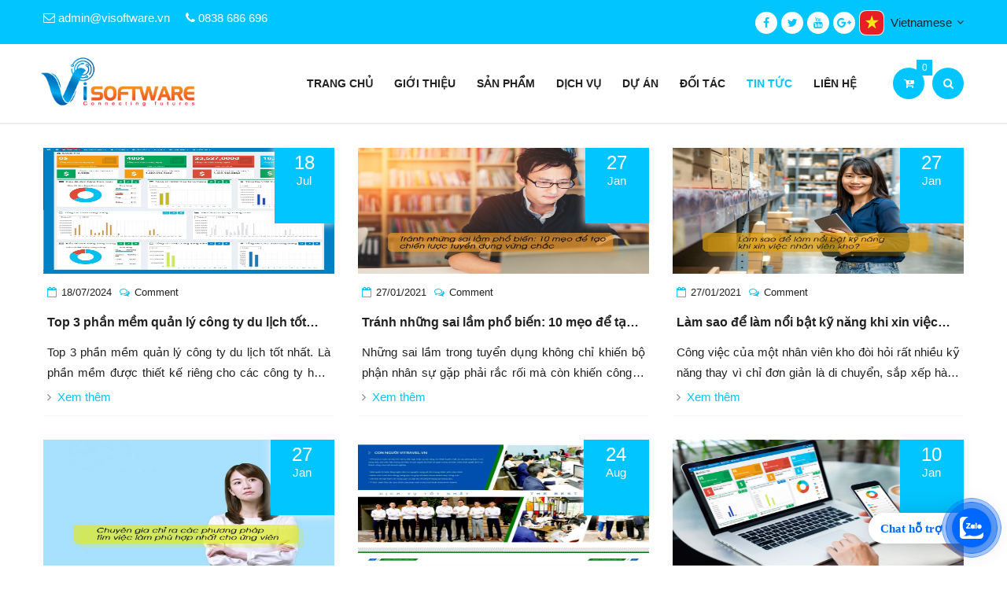

--- FILE ---
content_type: text/html; charset=utf-8
request_url: https://visoftware.vn/tin-tuc.html
body_size: 10470
content:
 <!DOCTYPE html><html ><a href="https://chat.zalo.me/?phone=0838686696" id="linkzalo" target="_blank" rel="noopener noreferrer"><div id="fcta-zalo-tracking" class="fcta-zalo-mess"><span id="fcta-zalo-tracking">Chat hỗ trợ</span></div><div class="fcta-zalo-vi-tri-nut"><div id="fcta-zalo-tracking" class="fcta-zalo-nen-nut"><div id="fcta-zalo-tracking" class="fcta-zalo-ben-trong-nut"><svg xmlns="http://www.w3.org/2000/svg" viewBox="0 0 460.1 436.6"><path fill="currentColor" class="st0" d="M82.6 380.9c-1.8-.8-3.1-1.7-1-3.5 1.3-1 2.7-1.9 4.1-2.8 13.1-8.5 25.4-17.8 33.5-31.5 6.8-11.4 5.7-18.1-2.8-26.5C69 269.2 48.2 212.5 58.6 145.5 64.5 107.7 81.8 75 107 46.6c15.2-17.2 33.3-31.1 53.1-42.7 1.2-.7 2.9-.9 3.1-2.7-.4-1-1.1-.7-1.7-.7-33.7 0-67.4-.7-101 .2C28.3 1.7.5 26.6.6 62.3c.2 104.3 0 208.6 0 313 0 32.4 24.7 59.5 57 60.7 27.3 1.1 54.6.2 82 .1 2 .1 4 .2 6 .2H290c36 0 72 .2 108 0 33.4 0 60.5-27 60.5-60.3v-.6-58.5c0-1.4.5-2.9-.4-4.4-1.8.1-2.5 1.6-3.5 2.6-19.4 19.5-42.3 35.2-67.4 46.3-61.5 27.1-124.1 29-187.6 7.2-5.5-2-11.5-2.2-17.2-.8-8.4 2.1-16.7 4.6-25 7.1-24.4 7.6-49.3 11-74.8 6zm72.5-168.5c1.7-2.2 2.6-3.5 3.6-4.8 13.1-16.6 26.2-33.2 39.3-49.9 3.8-4.8 7.6-9.7 10-15.5 2.8-6.6-.2-12.8-7-15.2-3-.9-6.2-1.3-9.4-1.1-17.8-.1-35.7-.1-53.5 0-2.5 0-5 .3-7.4.9-5.6 1.4-9 7.1-7.6 12.8 1 3.8 4 6.8 7.8 7.7 2.4.6 4.9.9 7.4.8 10.8.1 21.7 0 32.5.1 1.2 0 2.7-.8 3.6 1-.9 1.2-1.8 2.4-2.7 3.5-15.5 19.6-30.9 39.3-46.4 58.9-3.8 4.9-5.8 10.3-3 16.3s8.5 7.1 14.3 7.5c4.6.3 9.3.1 14 .1 16.2 0 32.3.1 48.5-.1 8.6-.1 13.2-5.3 12.3-13.3-.7-6.3-5-9.6-13-9.7-14.1-.1-28.2 0-43.3 0zm116-52.6c-12.5-10.9-26.3-11.6-39.8-3.6-16.4 9.6-22.4 25.3-20.4 43.5 1.9 17 9.3 30.9 27.1 36.6 11.1 3.6 21.4 2.3 30.5-5.1 2.4-1.9 3.1-1.5 4.8.6 3.3 4.2 9 5.8 14 3.9 5-1.5 8.3-6.1 8.3-11.3.1-20 .2-40 0-60-.1-8-7.6-13.1-15.4-11.5-4.3.9-6.7 3.8-9.1 6.9zm69.3 37.1c-.4 25 20.3 43.9 46.3 41.3 23.9-2.4 39.4-20.3 38.6-45.6-.8-25-19.4-42.1-44.9-41.3-23.9.7-40.8 19.9-40 45.6zm-8.8-19.9c0-15.7.1-31.3 0-47 0-8-5.1-13-12.7-12.9-7.4.1-12.3 5.1-12.4 12.8-.1 4.7 0 9.3 0 14v79.5c0 6.2 3.8 11.6 8.8 12.9 6.9 1.9 14-2.2 15.8-9.1.3-1.2.5-2.4.4-3.7.2-15.5.1-31 .1-46.5z"></path></svg></div><div id="fcta-zalo-tracking" class="fcta-zalo-text">Chat ngay</div></div></div></a><style> @keyframes zoom { 0% { transform: scale(.5); opacity: 0 } 50% { opacity: 1 } to { opacity: 0; transform: scale(1) } } @keyframes lucidgenzalo { 0% to { transform: rotate(-25deg) } 50% { transform: rotate(25deg) } } .jscroll-to-top { bottom: 100px } .fcta-zalo-ben-trong-nut svg path { fill: #fff } .fcta-zalo-vi-tri-nut { position: fixed; bottom: 24px; right: 20px; z-index: 999 } .fcta-zalo-nen-nut, div.fcta-zalo-mess { box-shadow: 0 1px 6px rgba(0,0,0,.06),0 2px 32px rgba(0,0,0,.16) } .fcta-zalo-nen-nut { width: 50px; height: 50px; text-align: center; color: #fff; background: #0068ff; border-radius: 50%; position: relative } .fcta-zalo-nen-nut::after, .fcta-zalo-nen-nut::before { content: ""; position: absolute; border: 1px solid #0068ff; background: #0068ff80; z-index: -1; left: -20px; right: -20px; top: -20px; bottom: -20px; border-radius: 50%; animation: zoom 1.9s linear infinite } .fcta-zalo-nen-nut::after { animation-delay: .4s } .fcta-zalo-ben-trong-nut, .fcta-zalo-ben-trong-nut i { transition: all 1s } .fcta-zalo-ben-trong-nut { position: absolute; text-align: center; width: 60%; height: 60%; left: 10px; bottom: 25px; line-height: 70px; font-size: 25px; opacity: 1 } .fcta-zalo-ben-trong-nut i { animation: lucidgenzalo 1s linear infinite } .fcta-zalo-nen-nut:hover .fcta-zalo-ben-trong-nut, .fcta-zalo-text { opacity: 0 } .fcta-zalo-nen-nut:hover i { transform: scale(.5); transition: all .5s ease-in } .fcta-zalo-text a { text-decoration: none; color: #fff } .fcta-zalo-text { position: absolute; top: 6px; text-transform: uppercase; font-size: 12px; font-weight: 700; transform: scaleX(-1); transition: all .5s; line-height: 1.5 } .fcta-zalo-nen-nut:hover .fcta-zalo-text { transform: scaleX(1); opacity: 1 } div.fcta-zalo-mess { position: fixed; bottom: 29px; right: 58px; z-index: 99; background: #fff; padding: 7px 25px 7px 15px; color: #0068ff; border-radius: 50px 0 0 50px; font-weight: 700; font-size: 15px } .fcta-zalo-mess span { color: #0068ff !important } span#fcta-zalo-tracking { font-family: Roboto; line-height: 1.5 } .fcta-zalo-text { font-family: Roboto } 
</style><script> 
if( /Android|webOS|iPhone|iPad|iPod|BlackBerry|IEMobile|Opera Mini/i.test(navigator.userAgent) ) 
{ document.getElementById("linkzalo").href ="https://zalo.me/0838686696";} 
</script><head><meta charset="utf-8" /><meta http-equiv="X-UA-Compatible" content="IE=edge" /><meta name="viewport" content="width=device-width, initial-scale=1.0" /><title> Tin tức 
</title><meta http-equiv="content-language" content="vi" /><meta name="dc.creator" content="dc.creator" /><meta name="dc.subject" content="dc.subject" /><meta name="dc.publisher" content="dc.publisher" /><meta name="dc.contributor" content="dc.contributor" /><meta name="dc.type" content="WebPage" /><meta name="description" content="" /><meta name="keywords" content="" /><meta name="dc.title" content="Tin tức" /><meta name="robots" content="noodp, noydir" /><meta name="dc.format" content="text/html" /><meta name="dc.source" content="https://visoftware.vn" /><meta name="dc.language" content="VI" /><meta name="dc.rights" content="https://visoftware.vn" /><meta name="Abstract" content="kcode" /><meta property="fb:app_id" content="116226269064912" /><meta property="fb:admin" content="116226269064912" /><meta property="og:site_name" content="Visoftware" /><meta property="og:type" content="article" /><meta property="og:url" content="/visoftware.vn/tin-tuc.html" /><meta property="og:title" content="Tin tức" /><meta property="og:image" content="/visoftware.vn/Web/Resources/Uploaded/images/ViSoftWare/Logo/visoft-logo.png" /><meta property="og:description" content="" /><meta property="article:publisher" content="https://visoftware.vn" /><meta property="article:section" content="News" /><meta property="article:tag" content="" /><meta property="article:see_also" content="" /><meta property="article:published_time" content="1/22/2026 7:32:15 PM" /><link type="text/css" rel="Stylesheet" href="/cssfe.axd?v=1.80&site=1&sites=" media="all" /><link rel="shortcut icon" href="/Web/Resources/Uploaded/images/ViSoftWare/Logo/visoft-favicon.png" type="image/x-icon" /><!-- Global site tag (gtag.js) - Google Analytics --><!--<script async src="https://www.googletagmanager.com/gtag/js?id=UA-176455550-1"></script><script> window.dataLayer = window.dataLayer || []; function gtag(){dataLayer.push(arguments);} gtag('js', new Date()); gtag('config', 'UA-176455550-1'); 
</script>--><!-- Google tag (gtag.js) --><script async src="https://www.googletagmanager.com/gtag/js?id=AW-16645618703"></script><script> window.dataLayer = window.dataLayer || []; function gtag(){dataLayer.push(arguments);} gtag('js', new Date()); gtag('config', 'AW-16645618703'); </script></head><body class="home layout_changer" data-language="vn" data-domain="https://visoftware.vn" data-static=""><div id="fb-root"></div><div class='body_overlay'></div><div class="body_wrapper"><div class="preloader"></div><header class="main-header"><!-- header upper --><div class="header-upper"><div class="container"><ul class="top-left"><li><a href="mailto:admin@visoftware.vn"><i class="fa fa-envelope-o" aria-hidden="true"></i> admin@visoftware.vn</a></li><li><a href="tel:0838 686 696"><i class="fa fa-phone" aria-hidden="true"></i> 0838 686 696</a></li></ul><div class="top-right"><ul class="social-top"><li><a target="_blank" href="https://www.facebook.com/ViSoftware.vn"><i class="fa fa-facebook"></i></a></li><li><a target="_blank" href="https://www.youtube.com/channel/UCEf_UJMx9bMAgv7b5QXDKxA/videos"><i class="fa fa-twitter"></i></a></li><li><a target="_blank" href="https://www.youtube.com/channel/UCEf_UJMx9bMAgv7b5QXDKxA/videos"><i class="fa fa-youtube"></i></a></li><li><a target="_blank" href="https://www.youtube.com/channel/UCEf_UJMx9bMAgv7b5QXDKxA/videos"><i class="fa fa-google-plus"></i></a></li><li class="dropdown-block language-block"><div class="title-dropdown-block">Ngôn ngữ</div><div class="lang-switcher"><div class="dropdown-toggle"><div class="value flag" style="background-image: url(/Projects/ViSoftWare/Resources/images/Logo/vn.png)">Vietnamese</div></div><ul class="dropdown-list"><li class="current"><a href="/tin-tuc-en.html"><span class="dropdown-icon" style="background-image: url(/Projects/ViSoftWare/Resources/images/Logo/en.jpg);">&nbsp;English</span></a></li><li class="current" class="current"><a href="/tin-tuc.html"><span class="dropdown-icon" style="background-image: url(/Projects/ViSoftWare/Resources/images/Logo/vn.png);">&nbsp;Vietnamese</span></a></li></ul></div></li></ul></div></div></div><!-- end header upper --><!-- header lower/fixed-header --><div class="header-lower"><div class="container"><div class="row"><div class="col-md-3 col-sm-12 col-xs-12 logo-header"><div class="logo-box"><a href="/trang-chu.html"><img src='/Web/Resources/Uploaded/images/ViSoftWare/Logo/visoft-logo.png' title="ViSoftware" class="" /></a></div></div><div class="col-md-9 col-sm-12 col-xs-12"><div class="menu-bar"><nav class="main-menu nav-wrapper check_nav"><div class="navbar-header"><button type="button" class="navbar-toggle" data-toggle="collapse" data-target=".navbar-collapse"><span class="icon-bar"></span><span class="icon-bar"></span><span class="icon-bar"></span></button></div><div id="navbar" class="navbar-collapse collapse clearfix"><ul class="navigation clearfix"><li class=""><a href="/trang-chu.html">Trang chủ</a></li><li class="dropdown "><a href="/gioi-thieu.html">Giới thiệu</a><ul class="dropdown-menu"><li class="dropdown "><a href="/ve-visoftware.html">Về ViSoftware</a></li><li class="dropdown "><a href="/tam-nhin.html">Tầm nhìn</a></li><li class="dropdown "><a href="/su-menh.html">Sứ mệnh</a></li></ul></li><li class="dropdown "><a href="/san-pham.html">Sản phẩm</a><ul class="dropdown-menu"><li class="dropdown "><a href="/phan-mem-du-lich.html">PHẦN MỀM DU LỊCH</a></li><li class="dropdown "><a href="/phan-mem-dai-ly-ban-ve.html">PHẦN MỀM ĐẠI LÝ BÁN VÉ</a></li><li class="dropdown "><a href="/phan-mem-nha-hang.html">PHẦN MỀM NHÀ HÀNG</a></li><li class="dropdown open"><a href="/thiet-ke-website.html">THIẾT KẾ WEBSITE</a><ul class="dropdown-menu"><li class="dropdown "><a href="/website-tin-tuc.html">WEBSITE TIN TỨC</a></li><li class="dropdown "><a href="/website-ban-hang.html">WEBSITE BÁN HÀNG</a></li><li class="dropdown "><a href="/website-gioi-thieu.html">WEBSITE GIỚI THIỆU</a></li><li class="dropdown "><a href="/website-du-lich.html">WEBSITE DU LỊCH</a></li></ul></li><li class="dropdown "><a href="/tin-nhan-thuong-hieu.html">TIN NHẮN THƯƠNG HIỆU</a></li></ul></li><li class="dropdown "><a href="/dich-vu.html">Dịch vụ</a><ul class="dropdown-menu"><li class="dropdown "><a href="/ten-mien.html">TÊN MIỀN</a></li><li class="dropdown open"><a href="/hosting.html">HOSTING</a><ul class="dropdown-menu"><li class="dropdown "><a href="/windows-hosting.html">WINDOWS HOSTING</a></li><li class="dropdown "><a href="/linux-hosting.html">LINUX HOSTING</a></li></ul></li><li class="dropdown "><a href="/may-chu.html">MÁY CHỦ</a></li></ul></li><li class="dropdown "><a href="/du-an.html">Dự án</a></li><li class="dropdown "><a href="/doi-tac.html">Đối tác</a></li><li class="dropdown current"><a href="/tin-tuc.html">Tin tức</a><ul class="dropdown-menu"><li class="dropdown "><a href="/ban-tin-cong-nghe.html">Bản tin công nghệ</a></li><li class="dropdown "><a href="/tuyen-dung.html">Tuyển dụng</a></li></ul></li><li class=""><a href="/lien-he.html">Liên hệ</a></li></ul></div><div class="logo-boxs"><a href="/trang-chu.html"><img src='/Web/Resources/Uploaded/images/ViSoftWare/Logo/visoft-logo.png' title="ViSoftware" class="" /></a></div></nav><div class="info-box"><div class="cart-box "><a href="/gio-hang.html"><i class="fa fa-cart-plus"></i></a><span class="cart-number"> 0</span></div><div class="search-box-area"><div class="search-toggle"><i class="fa fa-search"></i></div><div class="search-box"><form action="/tim-kiem.html"><div class="form-group"><input type="text" name="q" placeholder="Tìm kiếm..." required><button type="submit"><i class="fa fa-search"></i></button></div></form></div></div></div></div></div></div></div></div><!-- end header lower/fixed-header --></header><section class="blog-grid blog-page news-section"><div class="container"><div class="row"><div class="col-md-4 col-sm-6 col-xs-12 news-column"><div class="single-item wow fadeInUp animated animated"><div class="single-item-overlay"><div class="img-box-list"><a href="/top-3-phan-mem-quan-ly-cong-ty-du-lich-tot-nhat.html"><img data-src='/Web/Resources/Uploaded/images/BANG TIN.jpg' src='/Web/Resources/Uploaded/images/BANG TIN.jpg' title="Top 3 phần mềm quản l&#253; c&#244;ng ty du lịch tốt nhất" class="" /></a><div class="overlay"><a href="/top-3-phan-mem-quan-ly-cong-ty-du-lich-tot-nhat.html"><div class="inner-box"><ul class="content"></ul></div></a></div></div></div><div class="lower-content"><ul class="meta"><li><i class="fa fa-calendar-o"></i>18/07/2024</li><li><i class="fa fa-comments-o"></i>Comment</li></ul><h4><a href="/top-3-phan-mem-quan-ly-cong-ty-du-lich-tot-nhat.html">Top 3 phần mềm quản lý công ty du lịch tốt nhất</a></h4><div class="text"><p>Top 3 phần mềm quản lý công ty du lịch tốt nhất.
Là phần mềm được thiết kế riêng cho các công ty hoạt động trong ngành du lịch, để quản lý tất cả các hoạt động liên quan: mua, bán, công nợ, kế toán, chăm sóc khách hàng, báo cáo, thống kê...</p></div><div class="button simple"><a href="/top-3-phan-mem-quan-ly-cong-ty-du-lich-tot-nhat.html"><i class="fa fa-angle-right"></i>Xem thêm</a></div></div><div class="date centred">18<p>Jul</p></div></div></div><div class="col-md-4 col-sm-6 col-xs-12 news-column"><div class="single-item wow fadeInUp animated animated"><div class="single-item-overlay"><div class="img-box-list"><a href="/tranh-nhung-sai-lam-pho-bien-10-meo-de-tao-chien-luoc-tuyen-dung-vung-chac.html"><img data-src='/Web/Resources/Uploaded/images/tranh-nhung-sai-lam-pho-bien-10-meo-de-tao-chien-luoc-tuyen-dung-vung-chac-1.jpg' src='/Web/Resources/Uploaded/images/tranh-nhung-sai-lam-pho-bien-10-meo-de-tao-chien-luoc-tuyen-dung-vung-chac-1.jpg' title="Tr&#225;nh những sai lầm phổ biến: 10 mẹo để tạo chiến lược tuyển dụng vững chắc" class="" /></a><div class="overlay"><a href="/tranh-nhung-sai-lam-pho-bien-10-meo-de-tao-chien-luoc-tuyen-dung-vung-chac.html"><div class="inner-box"><ul class="content"></ul></div></a></div></div></div><div class="lower-content"><ul class="meta"><li><i class="fa fa-calendar-o"></i>27/01/2021</li><li><i class="fa fa-comments-o"></i>Comment</li></ul><h4><a href="/tranh-nhung-sai-lam-pho-bien-10-meo-de-tao-chien-luoc-tuyen-dung-vung-chac.html">Tránh những sai lầm phổ biến: 10 mẹo để tạo chiến lược tuyển dụng vững chắc</a></h4><div class="text"><p>Những sai lầm trong tuyển dụng không chỉ khiến bộ phận nhân sự gặp phải rắc rối mà còn khiến công ty tốn kém rất nhiều chi phí. Để tránh những vấn đề như vậy, nhà tuyển dụng cần phải biết cách tạo chiến lược tuyển dụng vững chắc, hiệu quả.</p></div><div class="button simple"><a href="/tranh-nhung-sai-lam-pho-bien-10-meo-de-tao-chien-luoc-tuyen-dung-vung-chac.html"><i class="fa fa-angle-right"></i>Xem thêm</a></div></div><div class="date centred">27<p>Jan</p></div></div></div><div class="col-md-4 col-sm-6 col-xs-12 news-column"><div class="single-item wow fadeInUp animated animated"><div class="single-item-overlay"><div class="img-box-list"><a href="/lam-sao-de-lam-noi-bat-ky-nang-khi-xin-viec-nhan-vien-kho.html"><img data-src='/Web/Resources/Uploaded/images/lam-sao-de-lam-noi-bat-ky-nang-khi-xin-viec-nhan-vien-kho-1.jpg' src='/Web/Resources/Uploaded/images/lam-sao-de-lam-noi-bat-ky-nang-khi-xin-viec-nhan-vien-kho-1.jpg' title="L&#224;m sao để l&#224;m nổi bật kỹ năng khi xin việc nh&#226;n vi&#234;n kho?" class="" /></a><div class="overlay"><a href="/lam-sao-de-lam-noi-bat-ky-nang-khi-xin-viec-nhan-vien-kho.html"><div class="inner-box"><ul class="content"></ul></div></a></div></div></div><div class="lower-content"><ul class="meta"><li><i class="fa fa-calendar-o"></i>27/01/2021</li><li><i class="fa fa-comments-o"></i>Comment</li></ul><h4><a href="/lam-sao-de-lam-noi-bat-ky-nang-khi-xin-viec-nhan-vien-kho.html">Làm sao để làm nổi bật kỹ năng khi xin việc nhân viên kho?</a></h4><div class="text"><p>Công việc của một nhân viên kho đòi hỏi rất nhiều kỹ năng thay vì chỉ đơn giản là di chuyển, sắp xếp hàng hóa. Để thành công khi tìm việc nhân viên kho, ứng viên cần biết cách làm nổi bật kỹ năng của mình.</p></div><div class="button simple"><a href="/lam-sao-de-lam-noi-bat-ky-nang-khi-xin-viec-nhan-vien-kho.html"><i class="fa fa-angle-right"></i>Xem thêm</a></div></div><div class="date centred">27<p>Jan</p></div></div></div><div class="col-md-4 col-sm-6 col-xs-12 news-column"><div class="single-item wow fadeInUp animated animated"><div class="single-item-overlay"><div class="img-box-list"><a href="/chuyen-gia-chi-ra-cac-phuong-phap-tim-viec-lam-phu-hop-nhat-cho-ung-vien.html"><img data-src='/Web/Resources/Uploaded/images/chuyen-gia-chi-ra-cac-phuong-phap-tim-viec-lam-phu-hop-nhat-cho-ung-vien-1.jpg' src='/Web/Resources/Uploaded/images/chuyen-gia-chi-ra-cac-phuong-phap-tim-viec-lam-phu-hop-nhat-cho-ung-vien-1.jpg' title="Chuy&#234;n gia chỉ ra c&#225;c phương ph&#225;p t&#236;m việc l&#224;m ph&#249; hợp nhất cho ứng vi&#234;n" class="" /></a><div class="overlay"><a href="/chuyen-gia-chi-ra-cac-phuong-phap-tim-viec-lam-phu-hop-nhat-cho-ung-vien.html"><div class="inner-box"><ul class="content"></ul></div></a></div></div></div><div class="lower-content"><ul class="meta"><li><i class="fa fa-calendar-o"></i>27/01/2021</li><li><i class="fa fa-comments-o"></i>Comment</li></ul><h4><a href="/chuyen-gia-chi-ra-cac-phuong-phap-tim-viec-lam-phu-hop-nhat-cho-ung-vien.html">Chuyên gia chỉ ra các phương pháp tìm việc làm phù hợp nhất cho ứng viên</a></h4><div class="text"><p>Khi thị trường lao động ngày càng cạnh tranh, tìm được một công việc có thể là thách thức lớn đối với rất nhiều người lao động. Nếu bạn không biết đâu là việc làm phù hợp nhất với mình thì hãy thử tham khảo các ý kiến của chuyên gia để từ đó xác định chính xác những gì bạn cần và có thể làm khi tìm việc.</p></div><div class="button simple"><a href="/chuyen-gia-chi-ra-cac-phuong-phap-tim-viec-lam-phu-hop-nhat-cho-ung-vien.html"><i class="fa fa-angle-right"></i>Xem thêm</a></div></div><div class="date centred">27<p>Jan</p></div></div></div><div class="col-md-4 col-sm-6 col-xs-12 news-column"><div class="single-item wow fadeInUp animated animated"><div class="single-item-overlay"><div class="img-box-list"><a href="/vitravel-nha-to-chuc-tour-du-lich-noi-dia-va-quoc-te-uy-tin-hang-dau-viet-nam.html"><img data-src='/Web/Resources/Uploaded/images/ViSoftWare/News/vitravel-nha-to-chuc-tour-du-lich-visa-ho-chieu-1.jpg' src='/Web/Resources/Uploaded/images/ViSoftWare/News/vitravel-nha-to-chuc-tour-du-lich-visa-ho-chieu-1.jpg' title="ViTravel - Nh&#224; tổ chức Tour du lịch nội địa v&#224; quốc tế uy t&#237;n h&#224;ng đầu Việt Nam" class="" /></a><div class="overlay"><a href="/vitravel-nha-to-chuc-tour-du-lich-noi-dia-va-quoc-te-uy-tin-hang-dau-viet-nam.html"><div class="inner-box"><ul class="content"></ul></div></a></div></div></div><div class="lower-content"><ul class="meta"><li><i class="fa fa-calendar-o"></i>24/08/2020</li><li><i class="fa fa-comments-o"></i>Comment</li></ul><h4><a href="/vitravel-nha-to-chuc-tour-du-lich-noi-dia-va-quoc-te-uy-tin-hang-dau-viet-nam.html">ViTravel - Nhà tổ chức Tour du lịch nội địa và quốc tế uy tín hàng đầu Việt Nam</a></h4><div class="text"><p>ViTravel - Nhà tổ chức Tour du lịch nội địa và quốc tế uy tín hàng đầu Việt Nam</p></div><div class="button simple"><a href="/vitravel-nha-to-chuc-tour-du-lich-noi-dia-va-quoc-te-uy-tin-hang-dau-viet-nam.html"><i class="fa fa-angle-right"></i>Xem thêm</a></div></div><div class="date centred">24<p>Aug</p></div></div></div><div class="col-md-4 col-sm-6 col-xs-12 news-column"><div class="single-item wow fadeInUp animated animated"><div class="single-item-overlay"><div class="img-box-list"><a href="/visoft-travel-phan-mem-quan-ly-danh-rieng-cho-cac-doanh-nghiep-du-lich.html"><img data-src='/Web/Resources/Uploaded/images/ViSoftWare/News/visoftware-vn-thiet-ke-van-hanh-he-thong-website-doanh-nhiep.jpg' src='/Web/Resources/Uploaded/images/ViSoftWare/News/visoftware-vn-thiet-ke-van-hanh-he-thong-website-doanh-nhiep.jpg' title="VISOFT TRAVEL - Phần mềm quản l&#253; d&#224;nh ri&#234;ng cho c&#225;c doanh nghiệp du lịch" class="" /></a><div class="overlay"><a href="/visoft-travel-phan-mem-quan-ly-danh-rieng-cho-cac-doanh-nghiep-du-lich.html"><div class="inner-box"><ul class="content"></ul></div></a></div></div></div><div class="lower-content"><ul class="meta"><li><i class="fa fa-calendar-o"></i>10/01/2019</li><li><i class="fa fa-comments-o"></i>Comment</li></ul><h4><a href="/visoft-travel-phan-mem-quan-ly-danh-rieng-cho-cac-doanh-nghiep-du-lich.html">VISOFT TRAVEL - Phần mềm quản lý dành riêng cho các doanh nghiệp du lịch</a></h4><div class="text"><p>VISOFT TRAVEL - Phần mềm quản lý dành riêng cho các doanh nghiệp du lịch</p></div><div class="button simple"><a href="/visoft-travel-phan-mem-quan-ly-danh-rieng-cho-cac-doanh-nghiep-du-lich.html"><i class="fa fa-angle-right"></i>Xem thêm</a></div></div><div class="date centred">10<p>Jan</p></div></div></div><div class="col-md-4 col-sm-6 col-xs-12 news-column"><div class="single-item wow fadeInUp animated animated"><div class="single-item-overlay"><div class="img-box-list"><a href="/tuyen-dung-nhan-vien-kinh-doanh.html"><img data-src='/Web/Resources/Uploaded/images/ViSoftWare/Logo/visoft-logo.png' src='/Web/Resources/Uploaded/images/ViSoftWare/Logo/visoft-logo.png' title="Tuyển dụng nh&#226;n vi&#234;n kinh doanh" class="" /></a><div class="overlay"><a href="/tuyen-dung-nhan-vien-kinh-doanh.html"><div class="inner-box"><ul class="content"></ul></div></a></div></div></div><div class="lower-content"><ul class="meta"><li><i class="fa fa-calendar-o"></i>03/05/2018</li><li><i class="fa fa-comments-o"></i>Comment</li></ul><h4><a href="/tuyen-dung-nhan-vien-kinh-doanh.html">Tuyển dụng nhân viên kinh doanh</a></h4><div class="text"><p>- Thu nhập hấp dẫn, Chế độ tốt
- Được tạo cơ hội cao để phát triển và thăng tiến sự nghiệp.
- Môi trường làm việc cạnh tranh công bằng.</p></div><div class="button simple"><a href="/tuyen-dung-nhan-vien-kinh-doanh.html"><i class="fa fa-angle-right"></i>Xem thêm</a></div></div><div class="date centred">03<p>May</p></div></div></div><div class="col-md-4 col-sm-6 col-xs-12 news-column"><div class="single-item wow fadeInUp animated animated"><div class="single-item-overlay"><div class="img-box-list"><a href="/nhung-loai-xe-nao-phai-lap-thiet-bi-giam-sat-hanh-trinh.html"><img data-src='/Web/Resources/Uploaded/images/ViSoftWare/News/Nhưng_loai_phuong_tien_nao_phai_lap_hop_den.jpg' src='/Web/Resources/Uploaded/images/ViSoftWare/News/Nhưng_loai_phuong_tien_nao_phai_lap_hop_den.jpg' title="Những loại xe n&#224;o phải lắp thiết bị gi&#225;m s&#225;t h&#224;nh tr&#236;nh" class="" /></a><div class="overlay"><a href="/nhung-loai-xe-nao-phai-lap-thiet-bi-giam-sat-hanh-trinh.html"><div class="inner-box"><ul class="content"></ul></div></a></div></div></div><div class="lower-content"><ul class="meta"><li><i class="fa fa-calendar-o"></i>30/03/2018</li><li><i class="fa fa-comments-o"></i>Comment</li></ul><h4><a href="/nhung-loai-xe-nao-phai-lap-thiet-bi-giam-sat-hanh-trinh.html">Những loại xe nào phải lắp thiết bị giám sát hành trình</a></h4><div class="text"><p>Thiết bị giám sát hành trình là thiết bị điện tử, gắn trực tiếp trên các phương tiện vận tải, nhằm cho các thông tin về xe và người lái như vị trí, vận tốc, thời gian lái xe,…</p></div><div class="button simple"><a href="/nhung-loai-xe-nao-phai-lap-thiet-bi-giam-sat-hanh-trinh.html"><i class="fa fa-angle-right"></i>Xem thêm</a></div></div><div class="date centred">30<p>Mar</p></div></div></div><div class="col-md-4 col-sm-6 col-xs-12 news-column"><div class="single-item wow fadeInUp animated animated"><div class="single-item-overlay"><div class="img-box-list"><a href="/hop-den-o-to-la-gi.html"><img data-src='/Web/Resources/Uploaded/images/ViSoftWare/News/hop_den_o_to_la_gi.jpg' src='/Web/Resources/Uploaded/images/ViSoftWare/News/hop_den_o_to_la_gi.jpg' title="Hộp đen &#244; t&#244; l&#224; g&#236;" class="" /></a><div class="overlay"><a href="/hop-den-o-to-la-gi.html"><div class="inner-box"><ul class="content"></ul></div></a></div></div></div><div class="lower-content"><ul class="meta"><li><i class="fa fa-calendar-o"></i>30/03/2018</li><li><i class="fa fa-comments-o"></i>Comment</li></ul><h4><a href="/hop-den-o-to-la-gi.html">Hộp đen ô tô là gì</a></h4><div class="text"><p>Hộp đen ô tô là gì ? thiết bị giám sát hành trình là gì? là vấn đề rất nhiều khách hàng đã gọi, tìm đến chúng tôi để tìm hiểu</p></div><div class="button simple"><a href="/hop-den-o-to-la-gi.html"><i class="fa fa-angle-right"></i>Xem thêm</a></div></div><div class="date centred">30<p>Mar</p></div></div></div><div class="col-md-4 col-sm-6 col-xs-12 news-column"><div class="single-item wow fadeInUp animated animated"><div class="single-item-overlay"><div class="img-box-list"><a href="/huong-dan-chuyen-trang-ca-nhan-thanh-fanpage-facebook.html"><img data-src='/Web/Resources/Uploaded/images/ViSoftWare/News/Chuyen_Trang_FaceBook_2.jpg' src='/Web/Resources/Uploaded/images/ViSoftWare/News/Chuyen_Trang_FaceBook_2.jpg' title="Hướng dẫn chuyển trang c&#225; nh&#226;n th&#224;nh fanpage Facebook" class="" /></a><div class="overlay"><a href="/huong-dan-chuyen-trang-ca-nhan-thanh-fanpage-facebook.html"><div class="inner-box"><ul class="content"></ul></div></a></div></div></div><div class="lower-content"><ul class="meta"><li><i class="fa fa-calendar-o"></i>30/03/2018</li><li><i class="fa fa-comments-o"></i>Comment</li></ul><h4><a href="/huong-dan-chuyen-trang-ca-nhan-thanh-fanpage-facebook.html">Hướng dẫn chuyển trang cá nhân thành fanpage Facebook</a></h4><div class="text"><p>Hướng dẫn bạn cách chuyển trang Facebook cá nhân thành trang Facebook Page một cách nhanh chóng và không phải lo lắng về vấn đề thành viên.</p></div><div class="button simple"><a href="/huong-dan-chuyen-trang-ca-nhan-thanh-fanpage-facebook.html"><i class="fa fa-angle-right"></i>Xem thêm</a></div></div><div class="date centred">30<p>Mar</p></div></div></div><div class="col-md-4 col-sm-6 col-xs-12 news-column"><div class="single-item wow fadeInUp animated animated"><div class="single-item-overlay"><div class="img-box-list"><a href="/hoi-cho-du-lich-quoc-te-viet-nam-lan-thu-6-vitm-ha-noi-2018.html"><img data-src='/Web/Resources/Uploaded/images/LogoVITM2017.jpg' src='/Web/Resources/Uploaded/images/LogoVITM2017.jpg' title="Hội chợ Du lịch Quốc tế Việt Nam lần thứ 6 - VITM H&#224; Nội 2018" class="" /></a><div class="overlay"><a href="/hoi-cho-du-lich-quoc-te-viet-nam-lan-thu-6-vitm-ha-noi-2018.html"><div class="inner-box"><ul class="content"></ul></div></a></div></div></div><div class="lower-content"><ul class="meta"><li><i class="fa fa-calendar-o"></i>28/03/2018</li><li><i class="fa fa-comments-o"></i>Comment</li></ul><h4><a href="/hoi-cho-du-lich-quoc-te-viet-nam-lan-thu-6-vitm-ha-noi-2018.html">Hội chợ Du lịch Quốc tế Việt Nam lần thứ 6 - VITM Hà Nội 2018</a></h4><div class="text"><p>Theo đó, Hội chợ năm nay sẽ diễn ra sớm hơn thường lệ, từ ngày 29/3 – 01/4/2018 tại Cung Văn hóa Hữu Nghị, 91 Trần Hưng Đạo, Q.Hoàn Kiếm, Hà Nội.</p></div><div class="button simple"><a href="/hoi-cho-du-lich-quoc-te-viet-nam-lan-thu-6-vitm-ha-noi-2018.html"><i class="fa fa-angle-right"></i>Xem thêm</a></div></div><div class="date centred">28<p>Mar</p></div></div></div><div class="col-md-4 col-sm-6 col-xs-12 news-column"><div class="single-item wow fadeInUp animated animated"><div class="single-item-overlay"><div class="img-box-list"><a href="/visoftware-thiet-ke-website-gia-re.html"><img data-src='/Web/Resources/Uploaded/images/ViSoftWare/News/visoft-travel-phan-mem-quan-ly-nghiep-vu-du-lich.jpg' src='/Web/Resources/Uploaded/images/ViSoftWare/News/visoft-travel-phan-mem-quan-ly-nghiep-vu-du-lich.jpg' title="ViSoftware - Thiết kế Website gi&#225; rẻ" class="" /></a><div class="overlay"><a href="/visoftware-thiet-ke-website-gia-re.html"><div class="inner-box"><ul class="content"></ul></div></a></div></div></div><div class="lower-content"><ul class="meta"><li><i class="fa fa-calendar-o"></i>16/03/2018</li><li><i class="fa fa-comments-o"></i>Comment</li></ul><h4><a href="/visoftware-thiet-ke-website-gia-re.html">ViSoftware - Thiết kế Website giá rẻ</a></h4><div class="text"><p>http://visoftware.vn</p></div><div class="button simple"><a href="/visoftware-thiet-ke-website-gia-re.html"><i class="fa fa-angle-right"></i>Xem thêm</a></div></div><div class="date centred">16<p>Mar</p></div></div></div></div><ul class="link-btn centered"><li ><a class="active">1</a></li><li><a href="/tin-tuc/page-2.html">2</a></li><li><a class="next i-next" href="/tin-tuc/page-2.html" title="Trang tiếp"><span>»</span></a></li></ul></div></section><!-- main-footer area --><footer class="main-footer"><div class="container"><div class="row"><div class="col-md-4 col-sm-6 col-xs-12 footer-column"><div class="logo-wideget footer-wideget"><div class="footer-logo"><a href="/trang-chu.html"><img src='/Web/Resources/Uploaded/images/ViSoftWare/Logo/visoft-logo.png' title="ViSoftware" class="" /></a></div><div class="text"><p>Với ý tưởng của các CEO hàng đầu trong nền công nghệ 4.0. ViSoftware được sáng lập gồm 3 thành viên và 5 kỹ sư công nghệ có 10 năm kinh nghiệm, vốn kinh doanh 5 tỷ VNĐ, trang thiết bị hiện đại. Với các sản phẩm chiến lược cộng với gói giải pháp cho doanh nghiệp nhằm hỗ trợ tối đa hóa quản lý. Chúng tôi cũng luôn tiên phong đi đầu trong việc đổi mới, sáng tạo nhằm đưa ra những giải pháp tối ưu nhất, hiệu quả nhất cho doanh nghiệp, khách hàng.</p></div><ul class="footer-social"><li><a target="_blank" href="https://www.facebook.com/ViSoftware.vn"><i class="fa fa-facebook"></i></a></li><li><a target="_blank" href="https://www.youtube.com/channel/UCEf_UJMx9bMAgv7b5QXDKxA/videos"><i class="fa fa-twitter"></i></a></li><li><a target="_blank" href="https://www.youtube.com/channel/UCEf_UJMx9bMAgv7b5QXDKxA/videos"><i class="fa fa-youtube"></i></a></li><li><a target="_blank" href="https://www.youtube.com/channel/UCEf_UJMx9bMAgv7b5QXDKxA/videos"><i class="fa fa-google-plus"></i></a></li></ul></div></div><div class="col-md-4 col-sm-6 col-xs-12 footer-column"><div class="news-wideget footer-wideget"><div class="footer-title"><h4>Tin mới nhất</h4></div><div class="single-item"><div class="img-box-footer"><a href="/top-3-phan-mem-quan-ly-cong-ty-du-lich-tot-nhat.html"><figure><img data-src='/Web/Resources/Uploaded/images/BANG TIN.jpg' src='/Web/Resources/Uploaded/images/BANG TIN.jpg' title="Top 3 phần mềm quản l&#253; c&#244;ng ty du lịch tốt nhất" class="" /></figure></a></div><h6><a href="/top-3-phan-mem-quan-ly-cong-ty-du-lich-tot-nhat.html">Top 3 phần mềm quản lý công ty du lịch tốt nhất</a></h6><div class="text">18/07/2024</div></div><div class="single-item"><div class="img-box-footer"><a href="/visoft-travel-phan-mem-quan-ly-danh-rieng-cho-cac-doanh-nghiep-du-lich.html"><figure><img data-src='/Web/Resources/Uploaded/images/ViSoftWare/News/visoftware-vn-thiet-ke-van-hanh-he-thong-website-doanh-nhiep.jpg' src='/Web/Resources/Uploaded/images/ViSoftWare/News/visoftware-vn-thiet-ke-van-hanh-he-thong-website-doanh-nhiep.jpg' title="VISOFT TRAVEL - Phần mềm quản l&#253; d&#224;nh ri&#234;ng cho c&#225;c doanh nghiệp du lịch" class="" /></figure></a></div><h6><a href="/visoft-travel-phan-mem-quan-ly-danh-rieng-cho-cac-doanh-nghiep-du-lich.html">VISOFT TRAVEL - Phần mềm quản lý dành riêng cho các doanh nghiệp du lịch</a></h6><div class="text">10/01/2019</div></div><div class="single-item"><div class="img-box-footer"><a href="/nhung-loai-xe-nao-phai-lap-thiet-bi-giam-sat-hanh-trinh.html"><figure><img data-src='/Web/Resources/Uploaded/images/ViSoftWare/News/Nhưng_loai_phuong_tien_nao_phai_lap_hop_den.jpg' src='/Web/Resources/Uploaded/images/ViSoftWare/News/Nhưng_loai_phuong_tien_nao_phai_lap_hop_den.jpg' title="Những loại xe n&#224;o phải lắp thiết bị gi&#225;m s&#225;t h&#224;nh tr&#236;nh" class="" /></figure></a></div><h6><a href="/nhung-loai-xe-nao-phai-lap-thiet-bi-giam-sat-hanh-trinh.html">Những loại xe nào phải lắp thiết bị giám sát hành trình</a></h6><div class="text">30/03/2018</div></div></div></div><div class="col-md-4 col-sm-6 col-xs-12 footer-column"><div class="contact-wideget footer-wideget"><div class="footer-title"><h4>Về chúng tôi</h4></div><div class="contact-info"><div class="single-item"><div class="icon-box"><i class="fa fa-map-marker"></i></div><div class="text"><p>Số 62 ngách 4/1 Kim Đồng, Hoàng Mai, Hà Nội</p></div></div><div class="single-item"><div class="icon-box"><i class="fa fa-phone"></i></div><div class="text"><p>Phone: <a href="tel:0838 686 696">0838 686 696</a></p></div></div><div class="single-item"><div class="icon-box"><i class="fa fa-envelope"></i></div><div class="text"><p>Email: <a href="mailto:admin@visoftware.vn">admin@visoftware.vn</a></p></div></div></div><div class="subscribe-area"><div class="footer-title"><h4>TRÒ CHUYỆN VỚI CHÚNG TÔI</h4></div><div class="input-box"><div class="phones"><span class="tile-contact">Kinh doanh: </span><a href="skype:long.tq?chat"><i class="fa fa-skype"></i>Visoftware Sale</a></div><div class="phones"><span class="tile-contact">Kỹ thuật 1: </span><a href="skype:long.tq?chat"><i class="fa fa-skype"></i>Visoftware Dev</a></div><div class="phones"><span class="tile-contact">Kỹ thuật 2: </span><a href="skype:long.tq?chat"><i class="fa fa-skype"></i>Kỹ thuật 2</a></div><div class="phones"><span class="tile-contact">E-Mail: </span><a href="maito:admin@visoftware.vn"><i class="fa fa-envelope"></i>admin@visoftware.vn</a></div></div></div></div></div></div></div></footer><!-- main-footer end --><!-- footer bottom --><section class="footer-bottom"><div class="container"><div class="copyright">© Copyright © 2017 VISOFTWARE. Thiết kế & Phát triển <a href="http://visoftware.vn">VISOFTWARE</a></div></div></section><!-- footer bottom end --></div><!-- <div class="scroll-to-top scroll-to-target" data-target=".main-header"><span class="icon fa fa-angle-up"></span></div> --><script async type="text/javascript" src="/jsfe.axd?v=1.80&site=1&sites="></script></body></html> 
